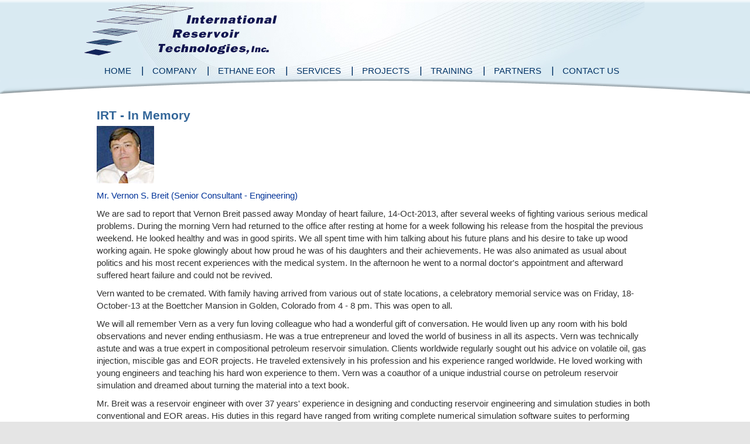

--- FILE ---
content_type: text/html
request_url: http://ftp.irt-inc.com/company/irt-in-memory.html
body_size: 4859
content:
<!DOCTYPE html>
<html xmlns="http://www.w3.org/1999/xhtml" lang="en">
<head>
  <base  />
  <meta http-equiv="content-type" content="text/html; charset=utf-8" />
  <meta name="author" content="Super User" />
  <title>IRT - In Memory</title>
  <link href="irt-in-memory.html" rel="canonical" />
  <link href="../templates/a_irt/favicon.ico" rel="shortcut icon" type="image/vnd.microsoft.icon" />
  <script src="../media/jui/js/jquery.min.js" type="text/javascript"></script>
  <script src="../media/jui/js/jquery-noconflict.js" type="text/javascript"></script>
  <script src="../media/jui/js/jquery-migrate.min.js" type="text/javascript"></script>
  <script src="../media/system/js/caption.js" type="text/javascript"></script>
  <script src="../media/system/js/mootools-core.js" type="text/javascript"></script>
  <script src="../media/system/js/core.js" type="text/javascript"></script>
  <script src="../media/system/js/mootools-more.js" type="text/javascript"></script>
  <script type="text/javascript">
jQuery(window).on('load',  function() {
				new JCaption('img.caption');
			});
  </script>

<link href="../templates/a_irt/css/template.css" rel="stylesheet" type="text/css" />

<style type="text/css">
</style>

<script type="text/javascript">
/*
EASY TABS 1.2 Produced and Copyright by Koller Juergen
www.kollermedia.at | www.austria-media.at
Need Help? http:/www.kollermedia.at/archive/2007/07/10/easy-tabs-12-now-with-autochange
You can use this Script for private and commercial Projects, but just leave the two credit lines, thank you.
*/
//EASY TABS 1.2 - MENU SETTINGS
//Set the id names of your tablink (without a number at the end)
var tablink_idname = new Array("tablink")
//Set the id name of your tabcontentarea (without a number at the end)
var tabcontent_idname = new Array("tabcontent") 
//Set the number of your tabs
var tabcount = new Array("3")
//Set the Tab wich should load at start (In this Example:Tab 2 visible on load)
var loadtabs = new Array("1")  
//Set the Number of the Menu which should autochange (if you dont't want to have a change menu set it to 0)
var autochangemenu = 1;
//the speed in seconds when the tabs should change
var changespeed = 3;
//should the autochange stop if the user hover over a tab from the autochangemenu? 0=no 1=yes
var stoponhover = 0;
//END MENU SETTINGS
/*Swich EasyTabs Functions - no need to edit something here*/
function easytabs(menunr, active) {if (menunr == autochangemenu){currenttab=active;}if ((menunr == autochangemenu)&&(stoponhover==1)) {stop_autochange()} else if ((menunr == autochangemenu)&&(stoponhover==0))  {counter=0;}menunr = menunr-1;for (i=1; i <= tabcount[menunr]; i++){document.getElementById(tablink_idname[menunr]+i).className='tab'+i;document.getElementById(tabcontent_idname[menunr]+i).style.display = 'none';}document.getElementById(tablink_idname[menunr]+active).className='tab'+active+' tabactive';document.getElementById(tabcontent_idname[menunr]+active).style.display = 'block';}var timer; counter=0; var totaltabs=tabcount[autochangemenu-1];var currenttab=loadtabs[autochangemenu-1];function start_autochange(){counter=counter+1;timer=setTimeout("start_autochange()",1000);if (counter == changespeed+1) {currenttab++;if (currenttab>totaltabs) {currenttab=1}easytabs(autochangemenu,currenttab);restart_autochange();}}function restart_autochange(){clearTimeout(timer);counter=0;start_autochange();}function stop_autochange(){clearTimeout(timer);counter=0;}
window.onload=function(){
var menucount=loadtabs.length; var a = 0; var b = 1; do {easytabs(b, loadtabs[a]);  a++; b++;}while (b<=menucount);
if (autochangemenu!=0){start_autochange();}
}
</script>

<!--Begin headcode module -->
<!--End headcode module -->
<!--Begin embed-styles module (just the css - no style tags needed) -->
     <!--End embedstyles module -->
</head>

<body id="">
        <!--[if lt IE 7]>
            <p class="chromeframe">You are using an <strong>outdated</strong> browser. Please <a href="http://browsehappy.com/">upgrade your browser</a> or <a href="http://www.google.com/chromeframe/?redirect=true">activate Google Chrome Frame</a> to improve your experience.</p>
        <![endif]-->		

<div id="container">
 <div id="top">
  <header><div id="header">
   <h1 class="logo"><a href="../index.html">International Reservoir Technologies Inc.</a></h1>
   <div id="tagline"></div>
   <div class="clr"></div>
   <nav><div id="topnav">
   <ul class="nav menu">
   <li class="item-101"><a href="../index.html" >Home</a></li>
   <li class="item-102 active deeper parent"><a href="../company.html" >Company</a>
     <ul class="nav-child unstyled small">
     <li class="item-170"><a href="irt-personnel.html" >IRT Personnel</a></li>
     <li class="item-171 current active"><a href="irt-associates.html" >IRT Associates</a></li>
     <li class="item-172"><a href="irt-in-memory.html" >IRT - In Memory</a></li>
     </ul></li>
   <li class="item-106"><a href="../ethane.html" >Ethane EOR</a></li>
   <li class="item-107"><a href="../services.html" >Services</a></li>
   <li class="item-108"><a href="../projects.html" >Projects</a></li>
   <li class="item-109"><a href="../training.html" >Training</a></li>
   <li class="item-110"><a href="../partners.html" >Partners</a></li>
   <li class="item-111"><a href="../contact-us.html" >Contact Us</a></li>
   </ul>
   </div><!-- END topnav --></nav>
  </div><!-- END header --></header>
</div><!-- END top -->

<section>
   <div id="main">
   <div id="maincol">
   <article>
   <div id="system-message-container">
   <dl id="system-message">
</div>
<article class="item-page">

<h2>
			IRT - In Memory		</h2>


	
	


	

			<p><img src="../images/personnel/vernon-breit.jpg" alt="" /></p>
<p><a href="http://aspenmortuaries.com/book-of-memories/1694429/Breit-Vernon/index.php" target="_blank" rel="alternate">Mr. Vernon S. Breit (Senior Consultant - Engineering)</a></p>
<p>We are sad to report that Vernon Breit passed away Monday of heart failure, 14-Oct-2013, after several weeks of fighting various serious medical problems. During the morning Vern had returned to the office after resting at home for a week following his release from the hospital the previous weekend. He looked healthy and was in good spirits. We all spent time with him talking about his future plans and his desire to take up wood working again. He spoke glowingly about how proud he was of his daughters and their achievements. He was also animated as usual about politics and his most recent experiences with the medical system. In the afternoon he went to a normal doctor's appointment and afterward suffered heart failure and could not be revived.</p>
<p>Vern wanted to be cremated. With family having arrived from various out of state locations, a celebratory memorial service was on Friday, 18-October-13 at the Boettcher Mansion in Golden, Colorado from 4 - 8 pm. This was open to all.</p>
<p>We will all remember Vern as a very fun loving colleague who had a wonderful gift of conversation. He would liven up any room with his bold observations and never ending enthusiasm. He was a true entrepreneur and loved the world of business in all its aspects. Vern was technically astute and was a true expert in compositional petroleum reservoir simulation. Clients worldwide regularly sought out his advice on volatile oil, gas injection, miscible gas and EOR projects. He traveled extensively in his profession and his experience ranged worldwide. He loved working with young engineers and teaching his hard won experience to them. Vern was a coauthor of a unique industrial course on petroleum reservoir simulation and dreamed about turning the material into a text book.</p>
<p>Mr. Breit was a reservoir engineer with over 37 years' experience in designing and conducting reservoir engineering and simulation studies in both conventional and EOR areas. His duties in this regard have ranged from writing complete numerical simulation software suites to performing enhanced oil recovery studies and full field simulation studies to managing of simulation software development and maintenance and integrated studies project management.</p>
<p>Mr. Breit's technical expertise included all aspects of performing reservoir engineering studies; from designing studies, developing simulators, planning work schedules and budgets for studies, executing studies, training end users, to presenting study results to management. He was proficient in the use of both VIP and Eclipse simulation software systems and performed simulation studies for clients in Colombia, Venezuela, Mexico, Oman, Kuwait, Qatar, Russia, China, Indonesia, Malasia, the North Sea, Germany, Libya, and Algeria and all of the major basins of the United States including the north slope of Alaska.</p>
<p>In recent years, he has specialized in whole field compositional simulation studies involving very large grid systems, with initial properties distributed using Geostatistical modeling techniques. As a result of this work Mr. Breit has authored an "integrated studies simulation coarse" that he has taught at over 15 locations world-wide during the past 5 years. The coarse includes sections on geo-cellular modeling, scale-up of properties, PVT and other test data integration into a study, history matching, prediction set-up and execution, and uncertainty analysis of intermediate and final results featuring decision-tree analysis and Monte Carlo simulation techniques.</p>
<p>He was loved and will be remembered by us all.</p>
<p>International Reservoir Technologies, Inc.</p>
<p style="padding-left: 30px;">Paul T. Bingaman<br />Nicholas J. Cavaleri<br />Richard G. Dillon<br />Eric R. Ding<br />Joseph A. Dozzo<br />Deirdre J. Geary-Cordova<br />Thomas L. Gould<br />James S. Kalbus<br />Darrell L. Kramer<br />Michael T. May<br />Michael A. Sena<br />Tami C. Wells</p> 


		</article>



                               
                              
                            
                            
     </article>
    </div><!-- END maincol -->
    
    
      
  </div><!-- END main -->
  </section>
  
</div><!-- END container -->
  
 <div id="bottom">
   <footer><div id="footer">		<div class="moduletable">
					

<div class="custom"  >
	<table style="width: 100%;">
<tbody>
<tr>
<td>
<h5><a href="../contact-us.html">Contact Us</a></h5>
<p>International Reservoir Technologies, Inc.<br /> 300 Union Blvd., Suite 400<br /> Lakewood, Colorado 80228-1535 U.S.A.<br /> Telephone: (303) 279-0877<br /> Facsimile: (303) 279-0936<br /> E-mail: IRT_Info@ irt-inc.com</p>
</td>
<td>
<h5><a href="../company.html">Company</a></h5>
<ul>
<li><a href="../company.html">About Us</a></li>
<li><a href="../projects.html">Projects</a></li>
<li><a href="../training.html">Training</a></li>
<li><a href="../partners.html">Partners</a></li>
<li><a href="../employment.html">Employment</a></li>
</ul>
</td>
<td>
<h5><a href="../services.html">Services</a></h5>
<ul>
<li><a href="../services.html">Geologic Consulting</a></li>
<li><a href="../services.html">Engineering Consulting</a></li>
<li><a href="../services.html">Integrated Reservoir Studies</a></li>
</ul>
</td>
</tr>
</tbody>
</table>
<p align="center"><span class="smaller">© 2015 International Reservoir Technologies, Inc. | All Rights Reserved | <a href="../privacy-policy.html" rel="alternate">Privacy Policy</a> | <a href="https://ftp.irt-inc.com/" target="_blank" rel="alternate">FTP</a><br /></span></p></div>
		</div>
	</div></footer>
   
 </div><!-- END bottom -->

<!-- Start of StatCounter Code -->
<script type="text/javascript">
var sc_project=5518558; 
var sc_invisible=1; 
var sc_partition=60; 
var sc_click_stat=1; 
var sc_security="0d6ff0dd"; 
</script>

<script type="text/javascript"
src="http://www.statcounter.com/counter/counter.js">
</script>
<noscript><div class="statcounter">
<a title="wordpress visitor counter" href="http://www.statcounter.com/wordpress.org/" target="_blank">
<img class="statcounter" src="http://c.statcounter.com/5518558/0/0d6ff0dd/1/" alt="wordpress visitor counter" >
</a>
</div>
</noscript>
<!-- End of StatCounter Code -->

</html>


--- FILE ---
content_type: text/css
request_url: http://ftp.irt-inc.com/templates/a_irt/css/template.css
body_size: 4976
content:
/*! HTML5 Boilerplate v4.3.0 | MIT License | http://h5bp.com/ */

/*
 * What follows is the result of much research on cross-browser styling.
 * Credit left inline and big thanks to Nicolas Gallagher, Jonathan Neal,
 * Kroc Camen, and the H5BP dev community and team.
 */

/* ==========================================================================
   Base styles: opinionated defaults
   ========================================================================== */

html,
button,
input,
select,
textarea {
    color: #333;
}

html {
    font-size: 1em;
    line-height: 1.4;
}

/*
 * Remove text-shadow in selection highlight: h5bp.com/i
 * These selection rule sets have to be separate.
 * Customize the background color to match your design.
 */

::-moz-selection {
    background: #b3d4fc;
    text-shadow: none;
}

::selection {
    background: #b3d4fc;
    text-shadow: none;
}

/*
 * A better looking default horizontal rule
 */

hr {
    display: block;
    height: 1px;
    border: 0;
    border-top: 1px solid #ccc;
    margin: 1em 0;
    padding: 0;
    clear: both;
}

/*
 * Remove the gap between images, videos, audio and canvas and the bottom of
 * their containers: h5bp.com/i/440
 */

audio,
canvas,
img,
video {
    vertical-align: middle;
    border: none;
}

/*
 * Remove default fieldset styles.
 */

fieldset {
    border: 0;
    margin: 0;
    padding: 0;
}

/*
 * Allow only vertical resizing of textareas.
 */

textarea {
    resize: vertical;
}

/* ==========================================================================
   Browse Happy prompt
   ========================================================================== */

.browsehappy {
    margin: 0.2em 0;
    background: #ccc;
    color: #000;
    padding: 0.2em 0;
}

/* ==========================================================================
   Author's custom styles
   ========================================================================== */

body {
color: #333;
text-align: left;
font: 15px/140% Verdana, Arial, Helvetica, "Liberation Sans", FreeSans, sans-serif;
min-width: 1000px;
margin: 0;
-webkit-text-size-adjust: 100%;
background: #e5e5e5;
}
#container{
width: 100%;
min-height: 400px;
background: #fff url(../i/header-rpt.jpg) repeat-x 0 0;
}
#top, #bottom {
color: #333;
width: 100%;
height: 160px;
margin: 0 auto;
display: block;
background: url(../i/top-curve.png) no-repeat 50% 100%;
background-size: 100% 26px;
z-index: 1000;
position: relative;
}
#bottom{
padding: 30px 0 10px 0;
background: #fff url(../i/bottom-curve.png) no-repeat 50% 1px;
background-size: 100% 100%;
height: auto;
min-height: 177px;
  overflow: hidden;
}
#header {
width: 1000px;
height: 135px;
display: block;
margin: 0 auto;
padding: 0;
background: url(../i/header.jpg) no-repeat 0 0;
}
#header h1.logo{
  margin: 0;
  padding: 0;
}
#header h1.logo a {
width: 335px;
height: 95px;
float: left;
text-indent: -9999px;
}

#tagline{
color: #999;
width: 645px;
height: 75px;
padding: 10px;
float: right;
overflow: hidden;
}
#tagline h3, #tagline h4, #tagline h5{
color: #999;
}

/* TOP NAV */
#topnav {
width: 960px;
display: table;
overflow: visible;
margin: 0 auto;
}
#topnav ul {
margin: 10px 0 0 0;
padding: 0;
}
#topnav li {
color: #036;
text-align: center;
text-transform: uppercase;
list-style:none;
list-style-image:none;
margin: 0;
padding: 0;
float: left;
position: relative;
background: transparent url(../i/top-li.png) no-repeat 0 50%;
}
#topnav li:first-child{
background: none; 
}
#topnav li a {
color: #036;
padding: 5px 18px;
float: left;
}
#topnav li a:hover, #topnav li a:focus{
  color: #369;
}

#topnav ul ul{
  font-size: 0.9em;
 position: absolute; 
  width: 200px;
  margin: 0;
  padding: 0 0 5px 0;
  top: 30px;
  left: 0;
  background: #daeaf3;
  display: none;
}
#topnav li:hover ul, #topnav li:focus ul{
 display: block; 
}
#topnav ul ul li{
  font-size: 0.9em;
  text-align: left;
  text-transform: none;
  line-height: 20px;
  margin: 0 !important;
  padding: 0 !important;
  float: none;
  display: block;
  overflow: hidden;
  background: none;
  border-top: 1px solid #999;
}
#topnav ul ul li:first-child{
  border: none;
}
#topnav ul ul li a, #topnav ul li.active li a{
  color: #069;
  border: none;
  display: block;
  padding: 5px 10px !important;
}
#topnav ul ul li a:hover, #topnav ul ul li a:focus{
 color: #09a; 
}
#topnav ul li:hover ul, #topnav ul li:focus ul{
 display: block;  
} 
/* END TOP NAV */

/* MAIN */

#main{
width: 960px;
margin: 0 auto;
display: block;
overflow: hidden;
}
#home #main{
margin-top: -50px;
}
#home #main h4{
font-weight: normal;
line-height: 1.5em;
width: 250px;
margin: 30px 0;
}

#maincol{
width: 950px;
padding: 5px; 
}
#home #maincol, #twocol #maincol{
width: 680px; 
float: left;
border-right: 1px solid #aaa;
position: relative;
}
#home #maincol, #home #sidecol{
border-color: #fff;
}
#home #sidecol{
margin-top: 40px; 
}
#sidecol{
color: #666;
font-size: 0.9em;
width: 250px;
float: left; 
margin: 0 0 0 -1px;
padding: 10px 0 0 18px;
overflow: hidden;
border-left: 1px solid #aaa;
}
#sidecol ul.menu{
  padding: 0 0 0 15px;
}
#sidecol ul.menu li{
  font-size: 0.9em;
  text-transform: uppercase;
  width: 205px;
  line-height: 130%;
list-style: none;
list-style-image: url(../i/arrow.html);
  margin: 0;
  padding: 5px 0;
  border-bottom: 1px solid #ccc;
}
#sidecol ul.menu li a{
  color: #036;
  text-decoration: none;
  padding: 4px 0;
  display: block;
background: transparent url(../i/sidenav.html) no-repeat 50% 100%;
}
#sidecol ul.menu li a:hover, #sidecol ul.menu li a:focus, #sidecol ul.menu li.current a{
color: #369;
}

#sidecol ul.menu li li{
  text-transform: none;
  width: 190px;
  padding: 0;
  border: none;
}
#sidecol ul.menu li li a{
  padding: 3px 0;
}
#sidecol ul.menu li.current li a{
 color: #036; 
}
#sidecol ul.menu li.current li a:hover, #sidecol ul.menu li.current li a:focus {
 color: #369; 
}
/* FOOTER */

#footer{
  font-size: 0.8em;
  width: 960px;
  margin: 0 auto;
  overflow: hidden;
  background: transparent url(../i/footer-line.png) no-repeat 0 30px;
}
#footer .inner{
  width: 960px;
  margin: 0 auto;
  padding: 40px 0 10px 0;
  background: url(../i/footer.html) no-repeat 0 0;
  overflow: hidden;
}

#footer h5{
color: #036;
  font-size: 1.2em;
font-weight: normal;
padding: 0 0 5px 0  
}
#footer h5 a{
 color: #036; 
}
#footer h5 a:hover, #footer h5 a:focus{
 color: #369; 
}
#footer p{
line-height: 150%;
}
#footer .tab{
float: left;
overflow: hidden;
width: 25%;
}

#footer ul{
  padding: 0 0 0 16px;
}

#footer li{
list-style-image: url(../i/footer-li.png);
  margin: 0;
  padding: 0;
}
#footer li a{
 color: #333; 
}
#footer li a:hover, #footer li a:focus{
 color: #369; 
}
#footer img{
 padding: 0 5px; 
}
#footer .info{
color: #036;
  padding: 20px 0;
 text-align: center; 
}
/* HOME TABS */

#home-tabs ul{
margin: 0;
padding: 0;
float: left;
}
#home-tabs li{
}
#home-tabs li a.tabactive {
background: #036;
display: block;
}
#home-tabs li a{
color: #fff;
color: #fff;
list-style: none;
list-style-image: none;
width: 250px;
height: 40px;
margin: 2px 0;
padding: 0 10px 0 0;
display: block;
background: #ccc;
border-radius:10px;
padding: 20px 0 0 10px;
}

#tabcontent1, #tabcontent2, #tabcontent3 {
color: #fff;
background: -webkit-linear-gradient(left, #036, #69d); /* For Safari 5.1 to 6.0 */
background: -o-linear-gradient(right, #036, #69d); /* For Opera 11.1 to 12.0 */
background: -moz-linear-gradient(right, #036, #69d); /* For Firefox 3.6 to 15 */
background: linear-gradient(to right, #036, #69d); /* Standard syntax */;
border-radius:15px;
display: none;
top: 0;
left: 245px;
margin: 289px 0 0 0;
width: 400px;
min-height: 164px;
position: absolute;
padding: 10px;
}
/* TYPOGRAPHY */

a {
text-decoration: none;
color: #039;
outline: none;
border: none;
}
a:hover, a:focus {
color: #36a;
}

hr {margin:5px 0;}

h1 {
font-size: 1.4em;
color: #333;
line-height: 160%;
margin: 0; 
padding: 6px 0 2px 0;
}
h2 {
color: #369;
margin: 0; 
padding: 6px 0 4px 0;
font-size: 1.4em;
}
h3 {
color: #036;
font-size: 1.2em;
line-height: 120%;
margin: 0; 
padding: 6px 0 2px 0;
}
h4 {
color: #036;
font-size: 1.2em;
font-style: normal;
line-height: 130%;
margin: 0; 
padding: 6px 0 2px 0;
}
h5 {
color: #036;
font-size: 1.1em;
line-height: 130%;
margin: 0; 
padding: 6px 0 2px 0;
}
h6 {
font-size: 0.9em;
color: #000;
line-height: 130%;
margin: 0; 
padding: 8px 0;
}

p{
margin: 0;
padding: 4px 0 6px 0;
}
blockquote { margin: 4px 20px;}
ol {
padding: 2px 0 6px 22px;
}
ol li {
padding: 0;
margin: 4px 0;
}
ul {
  margin: 0;
  padding: 2px 0 6px 16px;
}
ul li {
padding: 0;
margin: 2px 0;
list-style-image: url(../i/arrow_blt.png);
}
ul li ul li{
list-style: square;
}
sub, sup {
font-size: 0.8em;
line-height: 110%;
vertical-align: bottom;
}
sup {
vertical-align: top;
}

table {
vertical-align: top;
margin: 4px 0;
}
th {
padding: 2px 5px;
vertical-align: top;
border-bottom: solid 1px;
}
td {
padding: 2px 5px;
vertical-align: top;
}

.table_form {
vertical-align: top;
margin: 10px 0;
}
.table_form th {
padding: 4px;
vertical-align: top;
border-bottom: solid 1px;
}
.table_form td {
padding: 4px;
vertical-align: top;
}
.checkbox {
margin: 0 10px 0 0;
}

a.readmore  {
	color: #00CCFF;
 text-decoration: underline;
}

a:hover.readmore {
 color: #FFF;
}

/* Assignable */
.intro{font-size: 1.2em; font-weight: bold;}
.blue{color: #036}
.liteblue{color: #39c}
.grey{color: #666}
.green{color: #063;}
.orange{color: #f79422;}
.red{color: #a00;}
.white{color: #fff}
.logo{padding: 0 10px;}
.clr {clear: both; visibility:hidden;}
.clear {clear: both; height:1px; visibility:hidden;}
.center {text-align:center; margin: 0 auto;}
.float-lft {float:left; padding:10px 10px 10px 0;}
.float-rt {float:right; padding:10px 0 10px 10px;}
.img-lft {float:left; margin:4px 15px 8px 0;}
.img-rt {float:right; margin:4px 0 8px 15px;}
.caption-rt {float:right; margin:4px 0 8px 15px; text-align: center; font-size: 0.8em; line-height: 130%;}
.caption-lft {float:left; margin:4px 15px 8px 0; text-align: center; font-size: 0.8em; line-height: 130%;}
small {font-size:small;}
.smaller {font-size: 0.9em;}
.larger{font-size:1.1em;}

.pull-right{
  font-size: 0.9em;
  text-align: center;
  float:right;
    margin: 8px 5px 10px 10px;
border: 1px solid #333;
-webkit-box-shadow: 0px 5px 5px 0px rgba(0,0,0,0.50);
-moz-box-shadow: 0px 5px 5px 0px rgba(0,0,0,0.50);
box-shadow: 0px 5px 5px 0px rgba(0,0,0,0.50);
	
  }
  
.pull-left{
  font-size: 0.9em;
  text-align: center;
  float:left;
  margin: 8px 10px 10px 0;
border: 1px solid #333;
-webkit-box-shadow: 0px 5px 5px 0px rgba(0,0,0,0.50);
-moz-box-shadow: 0px 5px 5px 0px rgba(0,0,0,0.50);
box-shadow: 0px 5px 5px 0px rgba(0,0,0,0.50);
  }
  
.pull-center{
  font-size: 0.9em;
  text-align: center;
  display: block;
  margin: 8px auto;
  }
  
figure img {  
border: 1px solid #333;
-webkit-box-shadow: 0px 5px 5px 0px rgba(0,0,0,0.50);
-moz-box-shadow: 0px 5px 5px 0px rgba(0,0,0,0.50);
box-shadow: 0px 5px 5px 0px rgba(0,0,0,0.50);
}
  
figcaption {
	font-style: italic;
	font-weight: bold;
	font-size: .9em;
	margin: 8px 0 0 0;
}


a.btn, .btn a{
  color: #fff;
  font-weight: bold;
  padding: 4px 15px;
  background: -webkit-linear-gradient(#69d, #036); /* For Safari 5.1 to 6.0 */
  background: -o-linear-gradient(#69d, #036); /* For Opera 11.1 to 12.0 */
  background: -moz-linear-gradient(#69d, #036); /* For Firefox 3.6 to 15 */
  background: linear-gradient(#69d, #036); /* Standard syntax */;
  border-radius:5px;
  border: 2px solid #ccc;
  margin: 5px 0 10px 0;
  display: inline-block;
  }
a.btn:hover, a.btn:focus, .btn a:hover, a.btn:focus{
  background: -webkit-linear-gradient(#69d, #036); /* For Safari 5.1 to 6.0 */
  background: -o-linear-gradient(#6cf, #036); /* For Opera 11.1 to 12.0 */
  background: -moz-linear-gradient(#6cf, #036); /* For Firefox 3.6 to 15 */
  background: linear-gradient(#6cf, #036); /* Standard syntax */;
}
/* ==========================================================================
   Helper classes
   ========================================================================== */

/*
 * Image replacement
 */

.ir {
    background-color: transparent;
    border: 0;
    overflow: hidden;
    /* IE 6/7 fallback */
    *text-indent: -9999px;
}

.ir:before {
    content: "";
    display: block;
    width: 0;
    height: 150%;
}

/*
 * Hide from both screenreaders and browsers: h5bp.com/u
 */

.hidden {
    display: none !important;
    visibility: hidden;
}

/*
 * Hide only visually, but have it available for screenreaders: h5bp.com/v
 */

.visuallyhidden {
    border: 0;
    clip: rect(0 0 0 0);
    height: 1px;
    margin: -1px;
    overflow: hidden;
    padding: 0;
    position: absolute;
    width: 1px;
}

/*
 * Extends the .visuallyhidden class to allow the element to be focusable
 * when navigated to via the keyboard: h5bp.com/p
 */

.visuallyhidden.focusable:active,
.visuallyhidden.focusable:focus {
    clip: auto;
    height: auto;
    margin: 0;
    overflow: visible;
    position: static;
    width: auto;
}

/*
 * Hide visually and from screenreaders, but maintain layout
 */

.invisible {
    visibility: hidden;
}

/*
 * Clearfix: contain floats
 *
 * For modern browsers
 * 1. The space content is one way to avoid an Opera bug when the
 *    `contenteditable` attribute is included anywhere else in the document.
 *    Otherwise it causes space to appear at the top and bottom of elements
 *    that receive the `clearfix` class.
 * 2. The use of `table` rather than `block` is only necessary if using
 *    `:before` to contain the top-margins of child elements.
 */

.clearfix:before,
.clearfix:after {
    content: " "; /* 1 */
    display: table; /* 2 */
}

.clearfix:after {
    clear: both;
}

/*
 * For IE 6/7 only
 * Include this rule to trigger hasLayout and contain floats.
 */

.clearfix {
    *zoom: 1;
}

/* ==========================================================================
   EXAMPLE Media Queries for Responsive Design.
   These examples override the primary ('mobile first') styles.
   Modify as content requires.
   ========================================================================== */

@media only screen and (min-width: 35em) {
    /* Style adjustments for viewports that meet the condition */
}

@media print,
       (-o-min-device-pixel-ratio: 5/4),
       (-webkit-min-device-pixel-ratio: 1.25),
       (min-resolution: 120dpi) {
    /* Style adjustments for high resolution devices */
}

/* ==========================================================================
   Print styles.
   Inlined to avoid required HTTP connection: h5bp.com/r
   ========================================================================== */

@media print {
    * {
        background: transparent !important;
        color: #000 !important; /* Black prints faster: h5bp.com/s */
        box-shadow: none !important;
        text-shadow: none !important;
    }

    a,
    a:visited {
        text-decoration: underline;
    }

    a[href]:after {
        content: " (" attr(href) ")";
    }

    abbr[title]:after {
        content: " (" attr(title) ")";
    }

    /*
     * Don't show links for images, or javascript/internal links
     */

    .ir a:after,
    a[href^="javascript:"]:after, 
    a[href^="#"]:after {
        content: "";
    }

    pre,
    blockquote {
        border: 1px solid #999;
        page-break-inside: avoid;
    }

    thead {
        display: table-header-group; /* h5bp.com/t */
    }

    tr,
    img {
        page-break-inside: avoid;
    }

    img {
        max-width: 100% !important;
    }

    @page {
        margin: 0.5cm;
    }

    p,
    h2,
    h3 {
        orphans: 3;
        widows: 3;
    }

    h2,
    h3 {
        page-break-after: avoid;
    }
}
   
/* Gallery Overrides */
ul.sigProSleek span.sigProPseudoCaption, ul.sigProSleek span.sigProCaption {bottom:80% !important; }

ul.singleThumbGallery{float: left; clear: none; border-right: 10px solid #fff;}

ul.singleThumbGallery li {margin-top: -30px !important}

/* Banner Overrides */
.moduletable_left{
  float: left;
}

.pager{padding-left:0;margin:20px 0;text-align:center;list-style:none; clear: both;}
.pager li{display:inline}
.pager li>a,.pager li>span{display:inline-block;padding:5px 14px;background-color:#fff;border:1px solid #ddd;border-radius:15px}
.pager li>a:hover,.pager li>a:focus{text-decoration:none;background-color:#eee}
.pager .next>a,.pager .next>span{float:right}
.pager .previous>a,.pager .previous>span{float:left}
.pager .disabled>a,.pager .disabled>a:hover,.pager .disabled>a:focus,.pager .disabled>span{color:#777;cursor:not-allowed;background-color:#fff}

.formResponsive .formHorizontal .formControlLabel {
  float: left;
  width: 115px;
  padding-top: 5px;
  text-align: left;
}
.formResponsive .formHorizontal .formControls {
  margin-left: 120px!important;
}

.formResponsive input[type="radio"],
.formResponsive input[type="checkbox"] {
  /*min-height: 18px;*/
  padding-left: 18px;
  margin-right: 5px;
margin-top: 5px!important;
float: left!important;
}

.formResponsive .formBody {
	float: none;
}

.formResponsive label {
	height: 18px;
	margin: 3px 5px 3px 0;
	padding: 0px;
    float: none!important;
display: block!important;
}

#map {
	float: right;
    margin-left: 10px;
}

/***** table Styles *******/

table {
margin: 0 0 10px 0;
}

table tbody tr td table tbody tr td {
padding-bottom: 50px;
}

tr {
vertical-align: top;
width: 100%;
}

tr:first-child {
background-color: #ccc;
}

td {
width: 300px;
padding: 5px 15px 5px 5px;
	color:#000;
}

th {
	text-align: left;
padding: 5px 15px 5px 15px;
}
